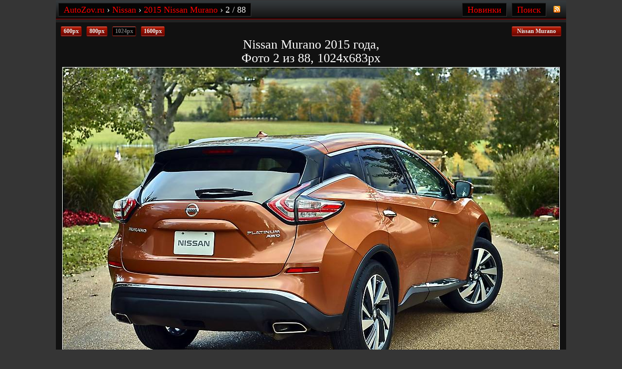

--- FILE ---
content_type: text/html
request_url: http://autozov.ru/2015-nissan-murano/Nissan-Murano_2015_img-02-1024px
body_size: 5586
content:
<!DOCTYPE html>
<html lang="ru">
<head>
<meta charset="UTF-8"/>
  <title>Фотография 2 из 88 › Nissan Murano 2015 › 1024x683px</title>
  
  <meta name="description" content="Nissan Murano (2015, Фото-2, 1024x683px) › Фотографии автомобилей Ниссан › AutoZov.ru" />
  <meta name="keywords" content="2015, Nissan, Murano" />
  <link href="/favicon.ico" rel="shortcut icon" />
  <link href="/css/dt.css" rel="stylesheet" />
  <style>#AllPg{max-width:1050px;min-width:900px}</style>
</head>
<body>
<div class="Out"></div>
<div id="AllPg">
 <div id="Top">
<nav>
 <div id="Nav">
 <span itemscope itemtype="http://data-vocabulary.org/Breadcrumb">
  <a href="/" itemprop="url" class="path"><span itemprop="title">AutoZov.ru</span></a>
 </span> › 
 <span itemscope itemtype="http://data-vocabulary.org/Breadcrumb">
  <a href="/nissan" itemprop="url" class="path"><span itemprop="title">Nissan</span></a>
 </span> › 
 <span itemscope itemtype="http://data-vocabulary.org/Breadcrumb">
  <a href="/2015-nissan-murano" itemprop="url" class="path"><span itemprop="title">2015 Nissan Murano</span></a>
 </span> › 
 <span itemscope itemtype="http://data-vocabulary.org/Breadcrumb">
  <span itemprop="title">2 / 88</span>
 </span>
 </div>
</nav>
 <div id="RSS">
  <a href="/rss.xml" target="blank">
   <img src="/images/RSS.png" alt="RSS Cars AutoZov.ru" title="RSS автоновостей AutoZov.ru" />
  </a>
 </div>
<div id="New" class="nVw"><a href="/search" title="Поиск авто">Поиск</a></div>
 <div id="New"><a href="/newcars" title="Новинки автомобилей">Новинки</a></div>
</div>
<div id="CntA">
<script async="async" src="https://w.uptolike.com/widgets/v1/zp.js?pid=tl9acb8148a02dbf74ebe62f0a41b09eb7188a31c3" type="text/javascript"></script> <script async="async" src="https://w.uptolike.com/widgets/v1/zp.js?pid=lf9acb8148a02dbf74ebe62f0a41b09eb7188a31c3" type="text/javascript"></script> <script type="text/javascript">
<!--
var _acic={dataProvider:10};(function(){var e=document.createElement("script");e.type="text/javascript";e.async=true;e.src="https://www.acint.net/aci.js";var t=document.getElementsByTagName("script")[0];t.parentNode.insertBefore(e,t)})()
//-->
</script> 
<br><br>
<center>
<!-- Yandex.RTB R-A-396670-1 -->
<div id="yandex_rtb_R-A-396670-1"></div>
<script type="text/javascript">
    (function(w, d, n, s, t) {
        w[n] = w[n] || [];
        w[n].push(function() {
            Ya.Context.AdvManager.render({
                blockId: "R-A-396670-1",
                renderTo: "yandex_rtb_R-A-396670-1",
                async: true
            });
        });
        t = d.getElementsByTagName("script")[0];
        s = d.createElement("script");
        s.type = "text/javascript";
        s.src = "//an.yandex.ru/system/context.js";
        s.async = true;
        t.parentNode.insertBefore(s, t);
    })(this, this.document, "yandexContextAsyncCallbacks");
</script>
</center><br>
<div id="CntB">
 <div id="Cnt">
  <div class="View">
 <a href="/2015-nissan-murano" title="На страницу автомобиля Nissan Murano (2015)" class="Butt" rel="prev">Nissan Murano</a></div>

	<div class="View2"><a href="/2015-nissan-murano/Nissan-Murano_2015_img-02-600px" title="600x400px" class="Butt">600px</a></div>	
	<div class="View2"><a href="/2015-nissan-murano/Nissan-Murano_2015_img-02-800px" title="800x533px" class="Butt">800px</a></div>		
	<div class="View2"><span title="1024x683px" class="Butt">1024px</span></div>	
	<div class="View2"><a href="/2015-nissan-murano/Nissan-Murano_2015_img-02" title="1600x1067px" class="Butt">1600px</a></div>
	<div class="clr"></div>
<h1>Nissan Murano 2015 года,<br />Фото 2 из 88, 1024x683px</h1>
<div class="adx">

</div>

<div class="MnF">
  <img src="/img/Nissan-Murano_2015_img-02_1024px.jpg" class="Photo" id="1024px" width="1024" height="683" alt="Nissan Murano, 1024x683px, img-2" />
<a title="Фото 1 из 88" href="/2015-nissan-murano/Nissan-Murano_2015_img-01-1024px" id="Pra"> </a>
<a title="Фото 3 из 88" href="/2015-nissan-murano/Nissan-Murano_2015_img-03-1024px" id="Nxa"> </a></div>

<div class="adx">

</div>

 </div>
</div>
</div>	
<footer>	
<div id="Foot"><div id="Copy">
<p>2019 © <a title="AutoZov.ru Авто" href="/">AutoZov.ru</a></p>
</div>
<ul class="AZinf">
<li><span>Права на видео и фотографии принадлежат их законным авторам<br>
При копировании текстов ссылка на AutoZov.ru обязательна.</span></li>
</ul>
<div id="Contact">
<noindex>
<script async="async" src="https://w.uptolike.com/widgets/v1/zp.js?pid=1862821" type="text/javascript"></script>

<!--LiveInternet counter--><script type="text/javascript"><!--
document.write("<a href='//www.liveinternet.ru/click' "+
"target=_blank><img src='//counter.yadro.ru/hit?t17.1;r"+
escape(document.referrer)+((typeof(screen)=="undefined")?"":
";s"+screen.width+"*"+screen.height+"*"+(screen.colorDepth?
screen.colorDepth:screen.pixelDepth))+";u"+escape(document.URL)+
";"+Math.random()+
"' alt='' title='LiveInternet: показано число просмотров за 24"+
" часа, посетителей за 24 часа и за сегодня' "+
"border='0' width='88' height='31'><\/a>")
//--></script><!--/LiveInternet-->
</noindex>
</div></div>
</footer>
</div>

<div class="Out"></div>
<script src="http://code.jquery.com/jquery-latest.min.js"></script>
<script src="/css/js/bst.js"></script>

</body>
</html>

--- FILE ---
content_type: text/css
request_url: http://autozov.ru/css/dt.css
body_size: 5987
content:
@charset "utf-8";html,body,div,span,h1,p,a,img,article,aside,figure,figcaption,footer,header,menu,nav,section{margin:0;padding:0;border:0;vertical-align:baseline}header,nav,section,article,aside,footer,figure,figcaption{display:block}html{height:100%}body{font-family:"Times New Roman",Times,Serif;font-size:12px;color:#efefef;background-color:#353535}img{width:auto9;height:auto;max-width:100%;vertical-align:middle;-ms-interpolation-mode:bicubic}h1{color:#fff;font-size:26px;line-height:28px;font-weight:400;text-align:center;margin:0 0 4px;padding:0}a,a:link,a:visited,a:active,a:focus{color:red;text-decoration:none}a:hover{color:#fff;text-decoration:underline}.clr{clear:both}.adx{margin:0 15px;font-size:14px}
/*AllPg*/#AllPg{width:auto;margin:0 auto;background-color:#222;max-width:1600px;min-width:1200px}#CntA{width:100%;margin:0 auto;background-position:center top;background-color:transparent}#Cnt{float:left;background-color:#111;color:#efefef;min-height:300px;width:100%;margin:0;padding:5px 0}#Top{float:left;background-color:transparent;background-image:url(../images/TopLine.png);background-repeat:repeat-x;width:100%;height:40px;padding:0;margin:0;overflow:hidden}#Nav,#New{height:26px;line-height:26px;width:auto;max-width:900px;font-size:18px;margin:5px;padding:0 10px}#Nav a:hover,#New a:hover{color:#fff;text-decoration:none}#Foot{clear:both;height:30px;background-color:#111;font-size:9px;color:#667;text-align:center;background-image:url(../images/Footer.jpg);background-repeat:repeat-x}#Foot a{font-size:9px;color:#999;text-align:center;text-decoration:none}.Out{height:1px;width:100%;background-color:transparent;margin:0}#Copy,#Date{color:#000;background-color:transparent;height:30px;line-height:30px;overflow:hidden}#Copy p,#Date p{color:#667;font-size:12px;background-color:#000;height:15px;line-height:15px;margin:8px 10px 0;padding:0 5px;text-indent:0}#Copy,#New{width:auto;float:right}#Date,#Nav{width:auto;float:left}#Copy p,#Date p,#Nav,#New{border-top:1px solid #222;border-left:1px solid #222;border-right:1px solid #353535;border-bottom:1px solid #353535;background-color:#050505}#RSS{float:right;padding:10px}#Contact{float:right;margin:9px;opacity:.5}#Contact:hover{opacity:.9}
/*Butt*/.Butt{display:inline-block;width:50px;border:solid 1px #000;float:left;border-color:#810b01;background:#bc1a02;background:-moz-linear-gradient(top,#bc1a02 0,#660500 100%);background:-webkit-gradient(linear,left top,left bottom,color-stop(0%,#bc1a02),color-stop(100%,#660500));background:-webkit-linear-gradient(top,#bc1a02 0,#660500 100%);background:-o-linear-gradient(top,#bc1a02 0,#660500 100%);background:-ms-linear-gradient(top,#bc1a02 0,#660500 100%);background:linear-gradient(top,#bc1a02 0,#660500 100%);filter:progid:DXImageTransform.Microsoft.gradient(startColorstr='#bc1a02',endColorstr='#660500',GradientType=0);color:#f1f1f1!important;text-shadow:0 -1px 0 rgba(0,0,0,.4);text-decoration:none!important;vertical-align:middle;zoom:1;*display:inline;-webkit-border-radius:2px;-moz-border-radius:2px;border-radius:2px;-webkit-box-shadow:0 1px 0 rgba(0,0,0,.1),inset 0 1px 0 rgba(255,255,255,.5),inset 0 -1px 0 rgba(255,255,255,.3);-moz-box-shadow:0 1px 0 rgba(0,0,0,.1),inset 0 1px 0 rgba(255,255,255,.5),inset 0 -1px 0 rgba(255,255,255,.3);box-shadow:0 1px 0 rgba(0,0,0,.1),inset 0 1px 0 rgba(255,255,255,.5),inset 0 -1px 0 rgba(255,255,255,.3)}.Butt:hover{color:#000;background:red;cursor:pointer}.View2 .Butt{margin:3px 0 3px 10px}.View .Butt{margin:3px 10px;padding:2px 10px;width:auto}div.View a,div.View2 a,div.View2 span{color:#aaa;background-color:#000;text-align:center;font-weight:700}.View2 span,.View2 span:hover{color:#777!important;background:#000}div.View2 a,div.View2 span{float:left;width:auto;padding:2px 5px;margin:0 0 0 10px}div.View a{float:right}div.View2 span{color:#555}div.View a:hover,div.View2 a:hover{color:#000;text-decoration:none}
/*Nav*/div.MnF{text-align:center;position:relative;width:100%}#Nxa,#Pra{display:block;position:absolute;margin:0;opacity:.1;filter:alpha(opacity=10);top:0;height:100%;width:40%}#Pra{left:10px}#Nxa{right:10px}#Nxa:before,#Nxa:after,#Pra:before,#Pra:after{background:#777;-moz-border-radius:15px;-webkit-border-radius:15px;border-radius:15px;content:"";display:block;height:15px;position:absolute;right:10px;top:60%;width:80px}#Pra:before,#Pra:after{left:10px}#Nxa:before,#Pra:before{-moz-transform:rotate(65deg);-ms-transform:rotate(65deg);-o-transform:rotate(65deg);-webkit-transform:rotate(65deg);transform:rotate(65deg)}#Nxa:after,#Pra:after{-moz-transform:rotate(-65deg);-ms-transform:rotate(-65deg);-o-transform:rotate(-65deg);-webkit-transform:rotate(-65deg);transform:rotate(-65deg)}#Pra:after,#Nxa:before{margin-top:-60px}#Nxa:hover,#Nxa:focus,#Pra:hover,#Pra:focus{color:#c00;opacity:.6;filter:alpha(opacity=60)}#Nxa:hover:before,#Nxa:hover:after,#Pra:hover:before,#Pra:hover:after{background:#c00}
/*Inf*/ul.AZinf{float:right;padding:8px 0;margin:0}.AZinf li{display:block;width:18px;height:18px;margin:0 1px;outline:none;background:transparent url(../images/Info.png) no-repeat top left;opacity:.5;text-indent:-7777px;position:relative;padding:0}.AZinf li span{width:300px;height:auto;line-height:11px;padding:3px 5px;left:70%;margin-left:-220px;font-size:10px;color:#ccc;text-align:center;border:1px solid #f1f1f1;background:#000;text-indent:0;border-radius:3px;position:absolute;pointer-events:none;bottom:20px;opacity:0;-webkit-transition:all .3s ease-in-out;-moz-transition:all .3s ease-in-out;-o-transition:all .3s ease-in-out;-ms-transition:all .3s ease-in-out;transition:all .3s ease-in-out}.AZinf li span:before,.AZinf li span:after{content:'';position:absolute;bottom:-15px;left:215px;margin-left:-15px;width:0;height:0;border-left:5px solid transparent;border-right:5px solid transparent;border-top:5px solid rgba(0,0,0,0.1)}.AZinf li span:after{bottom:-9px;margin-left:-5px;border-top:5px solid #c00}.AZinf li:hover span{opacity:.9;bottom:32px}.AZinf li:hover{opacity:.9}

--- FILE ---
content_type: application/javascript;charset=utf-8
request_url: https://w.uptolike.com/widgets/v1/version.js?cb=cb__utl_cb_share_1769312988820616
body_size: 397
content:
cb__utl_cb_share_1769312988820616('1ea92d09c43527572b24fe052f11127b');

--- FILE ---
content_type: application/javascript
request_url: http://autozov.ru/css/js/bst.js
body_size: 4238
content:
!function($){"use strict";$(function(){$.support.transition=(function(){var transitionEnd=(function(){var el=document.createElement('bst'),transEndEventNames={'WebkitTransition':'webkitTransitionEnd','MozTransition':'transitionend','OTransition':'oTransitionEnd otransitionend','transition':'transitionend'},name;for(name in transEndEventNames){if(el.style[name]!==undefined){return transEndEventNames[name]}}}());return transitionEnd&&{end:transitionEnd}})()})}(window.jQuery);!function($){"use strict";var Carousel=function(element,options){this.$element=$(element);this.$indicators=this.$element.find('.sld-ind');this.options=options;this.options.pause=='hover'&&this.$element.on('mouseenter',$.proxy(this.pause,this)).on('mouseleave',$.proxy(this.cycle,this))};Carousel.prototype={cycle:function(e){if(!e)this.paused=false;if(this.interval)clearInterval(this.interval);this.options.interval&&!this.paused&&(this.interval=setInterval($.proxy(this.next,this),this.options.interval));return this},getactiveIndex:function(){this.$active=this.$element.find('.item.active');this.$items=this.$active.parent().children();return this.$items.index(this.$active)},to:function(pos){var activeIndex=this.getactiveIndex(),that=this;if(pos>(this.$items.length-1)||pos<0)return;if(this.sliding){return this.$element.one('slid',function(){that.to(pos)})}if(activeIndex==pos){return this.pause().cycle()}return this.slide(pos>activeIndex?'next':'prev',$(this.$items[pos]))},pause:function(e){if(!e)this.paused=true;if(this.$element.find('.next,.prev').length&&$.support.transition.end){this.$element.trigger($.support.transition.end);this.cycle(true)};clearInterval(this.interval);this.interval=null;return this},next:function(){if(this.sliding)return;return this.slide('next')},prev:function(){if(this.sliding)return;return this.slide('prev')},slide:function(type,next){var $active=this.$element.find('.item.active'),$next=next||$active[type](),isCycling=this.interval,direction=type=='next'?'left':'right',fallback=type=='next'?'first':'last',that=this,e;this.sliding=true;isCycling&&this.pause();$next=$next.length?$next:this.$element.find('.item')[fallback]();e=$.Event('slide',{relatedTarget:$next[0],direction:direction});if($next.hasClass('active'))return;if(this.$indicators.length){this.$indicators.find('.active').removeClass('active');this.$element.one('slid',function(){var $nextIndicator=$(that.$indicators.children()[that.getactiveIndex()]);$nextIndicator&&$nextIndicator.addClass('active')})};if($.support.transition&&this.$element.hasClass('slide')){this.$element.trigger(e);if(e.isDefaultPrevented())return;$next.addClass(type);$next[0].offsetWidth;$active.addClass(direction);$next.addClass(direction);this.$element.one($.support.transition.end,function(){$next.removeClass([type,direction].join(' ')).addClass('active');$active.removeClass(['active',direction].join(' '));that.sliding=false;setTimeout(function(){that.$element.trigger('slid')},0)})}else{this.$element.trigger(e);if(e.isDefaultPrevented())return;$active.removeClass('active');$next.addClass('active');this.sliding=false;this.$element.trigger('slid')}isCycling&&this.cycle();return this}};var old=$.fn.carousel;$.fn.carousel=function(option){return this.each(function(){var $this=$(this),data=$this.data('sld'),options=$.extend({},$.fn.carousel.defaults,typeof option=='object'&&option),activeion=typeof option=='string'?option:options.slide;if(!data)$this.data('sld',(data=new Carousel(this,options)));if(typeof option=='number')data.to(option);else if(activeion)data[activeion]();else if(options.interval)data.pause().cycle()})};$.fn.carousel.defaults={interval:4000,pause:'hover'};$.fn.carousel.Constructor=Carousel;$.fn.carousel.noConflict=function(){$.fn.carousel=old;return this};$(document).on('click.sld.data-api','[data-slide],[data-slide-to]',function(e){var $this=$(this),href,$target=$($this.attr('data-target')||(href=$this.attr('href'))&&href.replace(/.*(?=#[^\s]+$)/,'')),options=$.extend({},$target.data(),$this.data()),slideIndex;$target.carousel(options);if(slideIndex=$this.attr('data-slide-to')){$target.data('sld').pause().to(slideIndex).cycle()};e.preventDefault()})}(window.jQuery);!function($){$(function(){$('#lD').carousel()})}(window.jQuery)